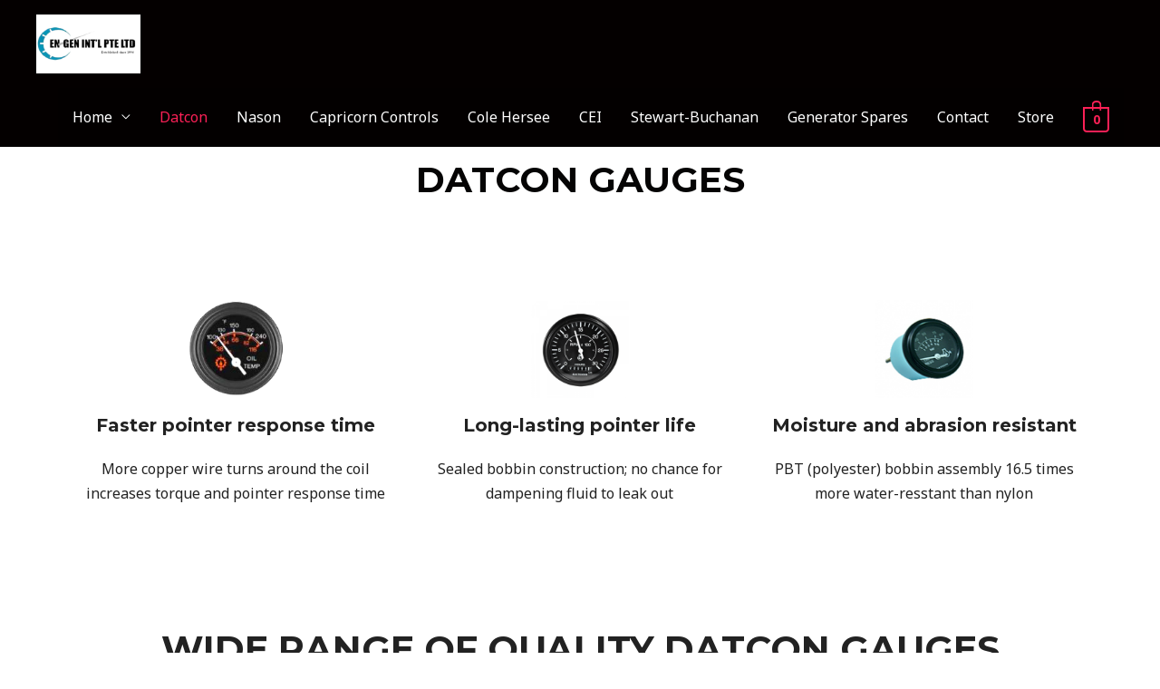

--- FILE ---
content_type: text/css; charset=utf-8
request_url: https://engenint.com/wp-content/uploads/elementor/css/post-1245.css?ver=1645757767
body_size: 1215
content:
.elementor-1245 .elementor-element.elementor-element-fd50c29{margin-top:0150px;margin-bottom:0px;}.elementor-1245 .elementor-element.elementor-element-28c3b5f > .elementor-column-wrap > .elementor-widget-wrap > .elementor-widget:not(.elementor-widget__width-auto):not(.elementor-widget__width-initial):not(:last-child):not(.elementor-absolute){margin-bottom:20px;}.elementor-1245 .elementor-element.elementor-element-28c3b5f > .elementor-element-populated{margin:0px 0px 0px 0px;padding:0px 0px 0px 0px;}.elementor-1245 .elementor-element.elementor-element-782bf8b{text-align:center;}.elementor-1245 .elementor-element.elementor-element-782bf8b .elementor-heading-title{color:#050404;}.elementor-1245 .elementor-element.elementor-element-782bf8b > .elementor-widget-container{margin:0px 0px 0px 0px;padding:025px 0px 0px 0px;}.elementor-1245 .elementor-element.elementor-element-a9a9456{margin-top:100px;margin-bottom:0px;}.elementor-1245 .elementor-element.elementor-element-c5ec6d9.elementor-position-right .elementor-image-box-img{margin-left:15px;}.elementor-1245 .elementor-element.elementor-element-c5ec6d9.elementor-position-left .elementor-image-box-img{margin-right:15px;}.elementor-1245 .elementor-element.elementor-element-c5ec6d9.elementor-position-top .elementor-image-box-img{margin-bottom:15px;}.elementor-1245 .elementor-element.elementor-element-c5ec6d9 .elementor-image-box-wrapper .elementor-image-box-img{width:30%;}.elementor-1245 .elementor-element.elementor-element-c5ec6d9 .elementor-image-box-img img{transition-duration:0.3s;}.elementor-1245 .elementor-element.elementor-element-c5ec6d9 > .elementor-widget-container{margin:0px 0px 0px 0px;}.elementor-1245 .elementor-element.elementor-element-98e1d5e.elementor-position-right .elementor-image-box-img{margin-left:15px;}.elementor-1245 .elementor-element.elementor-element-98e1d5e.elementor-position-left .elementor-image-box-img{margin-right:15px;}.elementor-1245 .elementor-element.elementor-element-98e1d5e.elementor-position-top .elementor-image-box-img{margin-bottom:15px;}.elementor-1245 .elementor-element.elementor-element-98e1d5e .elementor-image-box-wrapper .elementor-image-box-img{width:30%;}.elementor-1245 .elementor-element.elementor-element-98e1d5e .elementor-image-box-img img{transition-duration:0.3s;}.elementor-1245 .elementor-element.elementor-element-351c4b7.elementor-position-right .elementor-image-box-img{margin-left:15px;}.elementor-1245 .elementor-element.elementor-element-351c4b7.elementor-position-left .elementor-image-box-img{margin-right:15px;}.elementor-1245 .elementor-element.elementor-element-351c4b7.elementor-position-top .elementor-image-box-img{margin-bottom:15px;}.elementor-1245 .elementor-element.elementor-element-351c4b7 .elementor-image-box-wrapper .elementor-image-box-img{width:30%;}.elementor-1245 .elementor-element.elementor-element-351c4b7 .elementor-image-box-img img{transition-duration:0.3s;}.elementor-1245 .elementor-element.elementor-element-2dbed9a{margin-top:0px;margin-bottom:0px;padding:110px 0px 90px 0px;}.elementor-1245 .elementor-element.elementor-element-42fd904{text-align:center;}.elementor-1245 .elementor-element.elementor-element-432499d{--divider-border-style:solid;--divider-color:#fb2056;--divider-border-width:3px;}.elementor-1245 .elementor-element.elementor-element-432499d .elementor-divider-separator{width:12%;margin:0 auto;margin-center:0;}.elementor-1245 .elementor-element.elementor-element-432499d .elementor-divider{text-align:center;padding-top:0px;padding-bottom:0px;}.elementor-1245 .elementor-element.elementor-element-d6c60ea{margin-top:0px;margin-bottom:0px;padding:0px 0px 60px 0px;}.elementor-1245 .elementor-element.elementor-element-bfd172b .elementor-image img{width:52%;opacity:1;filter:brightness( 103% ) contrast( 96% ) saturate( 81% ) blur( 0px ) hue-rotate( 336deg );border-radius:4px 4px 4px 4px;box-shadow:0px 0px 0px 9px rgba(12.00000000000003, 7.043478260869584, 7.043478260869584, 0);}.elementor-1245 .elementor-element.elementor-element-d0c44fe .elementor-image-box-title{margin-bottom:12px;}.elementor-1245 .elementor-element.elementor-element-d0c44fe > .elementor-widget-container{padding:0px 40px 0px 40px;}.elementor-1245 .elementor-element.elementor-element-cce00ea .elementor-image img{width:52%;opacity:1;filter:brightness( 103% ) contrast( 96% ) saturate( 101% ) blur( 0px ) hue-rotate( 340deg );border-radius:4px 4px 4px 4px;box-shadow:-6px -5px 0px 22px rgba(0, 0, 0, 0);}.elementor-1245 .elementor-element.elementor-element-cce00ea > .elementor-widget-container{margin:0px 0px 13px 0px;}.elementor-1245 .elementor-element.elementor-element-c17baf9 .elementor-image-box-title{margin-bottom:12px;}.elementor-1245 .elementor-element.elementor-element-c17baf9 > .elementor-widget-container{padding:0px 40px 0px 40px;}.elementor-1245 .elementor-element.elementor-element-720ce54{margin-top:0px;margin-bottom:0px;padding:0px 0px 60px 0px;}.elementor-1245 .elementor-element.elementor-element-ee799bd .elementor-image img{width:52%;opacity:1;filter:brightness( 103% ) contrast( 96% ) saturate( 81% ) blur( 0px ) hue-rotate( 336deg );border-radius:4px 4px 4px 4px;box-shadow:0px 0px 0px 9px rgba(12.00000000000003, 7.043478260869584, 7.043478260869584, 0);}.elementor-1245 .elementor-element.elementor-element-78e317c .elementor-image-box-title{margin-bottom:12px;}.elementor-1245 .elementor-element.elementor-element-78e317c > .elementor-widget-container{padding:0px 40px 0px 40px;}.elementor-1245 .elementor-element.elementor-element-0f53954 .elementor-image img{width:52%;opacity:1;filter:brightness( 103% ) contrast( 96% ) saturate( 101% ) blur( 0px ) hue-rotate( 340deg );border-radius:4px 4px 4px 4px;box-shadow:-6px -5px 0px 22px rgba(0, 0, 0, 0);}.elementor-1245 .elementor-element.elementor-element-0f53954 > .elementor-widget-container{margin:0px 0px 13px 0px;}.elementor-1245 .elementor-element.elementor-element-9d6bf08 .elementor-image-box-title{margin-bottom:12px;}.elementor-1245 .elementor-element.elementor-element-9d6bf08 > .elementor-widget-container{padding:0px 40px 0px 40px;}.elementor-1245 .elementor-element.elementor-element-3dca23c{margin-top:0px;margin-bottom:0px;padding:0px 0px 0px 0px;}.elementor-1245 .elementor-element.elementor-element-ef2d97d .elementor-image img{width:52%;opacity:1;filter:brightness( 103% ) contrast( 96% ) saturate( 101% ) blur( 0px ) hue-rotate( 340deg );border-radius:4px 4px 4px 4px;box-shadow:-6px -5px 0px 22px rgba(0, 0, 0, 0);}.elementor-1245 .elementor-element.elementor-element-ef2d97d > .elementor-widget-container{margin:0px 0px 13px 0px;}.elementor-1245 .elementor-element.elementor-element-66bbc4f .elementor-image-box-title{margin-bottom:12px;}.elementor-1245 .elementor-element.elementor-element-66bbc4f > .elementor-widget-container{padding:27px 40px 0px 40px;}.elementor-1245 .elementor-element.elementor-element-c59d00f .elementor-image img{width:52%;opacity:1;filter:brightness( 103% ) contrast( 96% ) saturate( 101% ) blur( 0px ) hue-rotate( 340deg );border-radius:4px 4px 4px 4px;box-shadow:-6px -5px 0px 22px rgba(0, 0, 0, 0);}.elementor-1245 .elementor-element.elementor-element-c59d00f > .elementor-widget-container{margin:0px 0px 13px 0px;}.elementor-1245 .elementor-element.elementor-element-00d7c15 .elementor-image-box-title{margin-bottom:12px;}.elementor-1245 .elementor-element.elementor-element-00d7c15 > .elementor-widget-container{padding:27px 40px 0px 40px;}.elementor-1245 .elementor-element.elementor-element-daecabb{margin-top:0px;margin-bottom:0px;padding:0px 0px 0px 0px;}.elementor-1245 .elementor-element.elementor-element-47628b6 .elementor-image img{width:52%;opacity:1;filter:brightness( 103% ) contrast( 96% ) saturate( 101% ) blur( 0px ) hue-rotate( 340deg );border-radius:4px 4px 4px 4px;box-shadow:-6px -5px 0px 22px rgba(0, 0, 0, 0);}.elementor-1245 .elementor-element.elementor-element-47628b6 > .elementor-widget-container{margin:0px 0px 13px 0px;}.elementor-1245 .elementor-element.elementor-element-7eb6042 .elementor-image-box-title{margin-bottom:12px;}.elementor-1245 .elementor-element.elementor-element-7eb6042 > .elementor-widget-container{padding:27px 40px 0px 40px;}.elementor-1245 .elementor-element.elementor-element-21cad3e .elementor-image img{width:52%;opacity:1;filter:brightness( 103% ) contrast( 96% ) saturate( 101% ) blur( 0px ) hue-rotate( 340deg );border-radius:4px 4px 4px 4px;box-shadow:-6px -5px 0px 22px rgba(0, 0, 0, 0);}.elementor-1245 .elementor-element.elementor-element-21cad3e > .elementor-widget-container{margin:0px 0px 13px 0px;}.elementor-1245 .elementor-element.elementor-element-db8242a .elementor-image-box-title{margin-bottom:12px;}.elementor-1245 .elementor-element.elementor-element-db8242a > .elementor-widget-container{padding:27px 40px 0px 40px;}.elementor-1245 .elementor-element.elementor-element-dc8d6c8{margin-top:0px;margin-bottom:0px;padding:0px 0px 0px 0px;}.elementor-1245 .elementor-element.elementor-element-14074ef .elementor-image img{width:52%;opacity:1;filter:brightness( 103% ) contrast( 96% ) saturate( 101% ) blur( 0px ) hue-rotate( 340deg );border-radius:4px 4px 4px 4px;box-shadow:-6px -5px 0px 22px rgba(0, 0, 0, 0);}.elementor-1245 .elementor-element.elementor-element-14074ef > .elementor-widget-container{margin:0px 0px 13px 0px;}.elementor-1245 .elementor-element.elementor-element-fabdc2b .elementor-image-box-title{margin-bottom:12px;}.elementor-1245 .elementor-element.elementor-element-fabdc2b > .elementor-widget-container{padding:27px 40px 0px 40px;}.elementor-1245 .elementor-element.elementor-element-660c722 .elementor-image img{width:52%;opacity:1;filter:brightness( 103% ) contrast( 96% ) saturate( 101% ) blur( 0px ) hue-rotate( 340deg );border-radius:4px 4px 4px 4px;box-shadow:-6px -5px 0px 22px rgba(0, 0, 0, 0);}.elementor-1245 .elementor-element.elementor-element-660c722 > .elementor-widget-container{margin:0px 0px 13px 0px;}.elementor-1245 .elementor-element.elementor-element-56462f7 .elementor-image-box-title{margin-bottom:12px;}.elementor-1245 .elementor-element.elementor-element-56462f7 > .elementor-widget-container{padding:27px 40px 0px 40px;}.elementor-1245 .elementor-element.elementor-element-7e6bee2{margin-top:0px;margin-bottom:0px;padding:0px 0px 0px 0px;}.elementor-1245 .elementor-element.elementor-element-154dd76 .elementor-image img{width:52%;opacity:1;filter:brightness( 103% ) contrast( 96% ) saturate( 101% ) blur( 0px ) hue-rotate( 340deg );border-radius:4px 4px 4px 4px;box-shadow:-6px -5px 0px 22px rgba(0, 0, 0, 0);}.elementor-1245 .elementor-element.elementor-element-154dd76 > .elementor-widget-container{margin:0px 0px 13px 0px;}.elementor-1245 .elementor-element.elementor-element-2a2de9c .elementor-image-box-title{margin-bottom:12px;}.elementor-1245 .elementor-element.elementor-element-2a2de9c > .elementor-widget-container{padding:27px 40px 0px 40px;}.elementor-1245 .elementor-element.elementor-element-30a03ea .elementor-image img{width:52%;opacity:1;filter:brightness( 103% ) contrast( 96% ) saturate( 101% ) blur( 0px ) hue-rotate( 340deg );border-radius:4px 4px 4px 4px;box-shadow:-6px -5px 0px 22px rgba(0, 0, 0, 0);}.elementor-1245 .elementor-element.elementor-element-30a03ea > .elementor-widget-container{margin:0px 0px 13px 0px;}.elementor-1245 .elementor-element.elementor-element-74472e1 .elementor-image-box-title{margin-bottom:12px;}.elementor-1245 .elementor-element.elementor-element-74472e1 > .elementor-widget-container{padding:27px 40px 0px 40px;}.elementor-1245 .elementor-element.elementor-element-f49ba40{margin-top:20px;margin-bottom:20px;}.elementor-1245 .elementor-element.elementor-element-4c73e68 > .elementor-widget-container{margin:20px 0px 0px 0px;}@media(max-width:1024px) and (min-width:768px){.elementor-1245 .elementor-element.elementor-element-1ca627b{width:100%;}.elementor-1245 .elementor-element.elementor-element-f20a204{width:50%;}.elementor-1245 .elementor-element.elementor-element-bce40d9{width:50%;}.elementor-1245 .elementor-element.elementor-element-7178b12{width:50%;}.elementor-1245 .elementor-element.elementor-element-d1dec88{width:50%;}.elementor-1245 .elementor-element.elementor-element-f58b4c4{width:50%;}.elementor-1245 .elementor-element.elementor-element-31ca30b{width:50%;}.elementor-1245 .elementor-element.elementor-element-2cda55b{width:50%;}.elementor-1245 .elementor-element.elementor-element-adaf5d2{width:50%;}.elementor-1245 .elementor-element.elementor-element-b2416d7{width:50%;}.elementor-1245 .elementor-element.elementor-element-8f5742c{width:50%;}.elementor-1245 .elementor-element.elementor-element-db1ec82{width:50%;}.elementor-1245 .elementor-element.elementor-element-4e1aeae{width:50%;}}@media(max-width:1024px){.elementor-1245 .elementor-element.elementor-element-2dbed9a{padding:70px 0px 50px 0px;}.elementor-1245 .elementor-element.elementor-element-d6c60ea{padding:0px 0px 60px 0px;}.elementor-1245 .elementor-element.elementor-element-d0c44fe > .elementor-widget-container{padding:10px 35px 0px 35px;}.elementor-1245 .elementor-element.elementor-element-c17baf9 > .elementor-widget-container{padding:10px 35px 0px 35px;}.elementor-1245 .elementor-element.elementor-element-720ce54{padding:0px 0px 60px 0px;}.elementor-1245 .elementor-element.elementor-element-78e317c > .elementor-widget-container{padding:10px 35px 0px 35px;}.elementor-1245 .elementor-element.elementor-element-9d6bf08 > .elementor-widget-container{padding:10px 35px 0px 35px;}.elementor-1245 .elementor-element.elementor-element-3dca23c{padding:0px 0px 60px 0px;}.elementor-1245 .elementor-element.elementor-element-66bbc4f > .elementor-widget-container{padding:10px 35px 0px 35px;}.elementor-1245 .elementor-element.elementor-element-00d7c15 > .elementor-widget-container{padding:10px 35px 0px 35px;}.elementor-1245 .elementor-element.elementor-element-daecabb{padding:0px 0px 60px 0px;}.elementor-1245 .elementor-element.elementor-element-7eb6042 > .elementor-widget-container{padding:10px 35px 0px 35px;}.elementor-1245 .elementor-element.elementor-element-db8242a > .elementor-widget-container{padding:10px 35px 0px 35px;}.elementor-1245 .elementor-element.elementor-element-dc8d6c8{padding:0px 0px 60px 0px;}.elementor-1245 .elementor-element.elementor-element-fabdc2b > .elementor-widget-container{padding:10px 35px 0px 35px;}.elementor-1245 .elementor-element.elementor-element-56462f7 > .elementor-widget-container{padding:10px 35px 0px 35px;}.elementor-1245 .elementor-element.elementor-element-7e6bee2{padding:0px 0px 60px 0px;}.elementor-1245 .elementor-element.elementor-element-2a2de9c > .elementor-widget-container{padding:10px 35px 0px 35px;}.elementor-1245 .elementor-element.elementor-element-74472e1 > .elementor-widget-container{padding:10px 35px 0px 35px;}}@media(max-width:767px){.elementor-1245 .elementor-element.elementor-element-fd50c29{margin-top:020px;margin-bottom:0px;}.elementor-1245 .elementor-element.elementor-element-a9a9456{margin-top:030px;margin-bottom:0px;}.elementor-1245 .elementor-element.elementor-element-c5ec6d9 .elementor-image-box-img{margin-bottom:15px;}.elementor-1245 .elementor-element.elementor-element-98e1d5e .elementor-image-box-img{margin-bottom:15px;}.elementor-1245 .elementor-element.elementor-element-351c4b7 .elementor-image-box-img{margin-bottom:15px;}.elementor-1245 .elementor-element.elementor-element-2dbed9a{padding:60px 0px 40px 0px;}.elementor-1245 .elementor-element.elementor-element-1ca627b > .elementor-element-populated{padding:0px 20px 0px 20px;}.elementor-1245 .elementor-element.elementor-element-432499d .elementor-divider-separator{width:17%;}.elementor-1245 .elementor-element.elementor-element-d6c60ea{padding:0px 0px 0px 0px;}.elementor-1245 .elementor-element.elementor-element-f20a204 > .elementor-element-populated{padding:0px 0px 0px 0px;}.elementor-1245 .elementor-element.elementor-element-bce40d9 > .elementor-element-populated{margin:50px 0px 0px 0px;padding:0px 0px 0px 0px;}.elementor-1245 .elementor-element.elementor-element-720ce54{padding:0px 0px 0px 0px;}.elementor-1245 .elementor-element.elementor-element-7178b12 > .elementor-element-populated{padding:0px 0px 0px 0px;}.elementor-1245 .elementor-element.elementor-element-d1dec88 > .elementor-element-populated{margin:50px 0px 0px 0px;padding:0px 0px 0px 0px;}.elementor-1245 .elementor-element.elementor-element-f58b4c4 > .elementor-element-populated{margin:50px 0px 0px 0px;padding:0px 0px 0px 0px;}.elementor-1245 .elementor-element.elementor-element-31ca30b > .elementor-element-populated{margin:50px 0px 0px 0px;padding:0px 0px 0px 0px;}.elementor-1245 .elementor-element.elementor-element-2cda55b > .elementor-element-populated{margin:50px 0px 0px 0px;padding:0px 0px 0px 0px;}.elementor-1245 .elementor-element.elementor-element-adaf5d2 > .elementor-element-populated{margin:50px 0px 0px 0px;padding:0px 0px 0px 0px;}.elementor-1245 .elementor-element.elementor-element-b2416d7 > .elementor-element-populated{margin:50px 0px 0px 0px;padding:0px 0px 0px 0px;}.elementor-1245 .elementor-element.elementor-element-8f5742c > .elementor-element-populated{margin:50px 0px 0px 0px;padding:0px 0px 0px 0px;}.elementor-1245 .elementor-element.elementor-element-db1ec82 > .elementor-element-populated{margin:50px 0px 0px 0px;padding:0px 0px 0px 0px;}.elementor-1245 .elementor-element.elementor-element-4e1aeae > .elementor-element-populated{margin:50px 0px 0px 0px;padding:0px 0px 0px 0px;}}